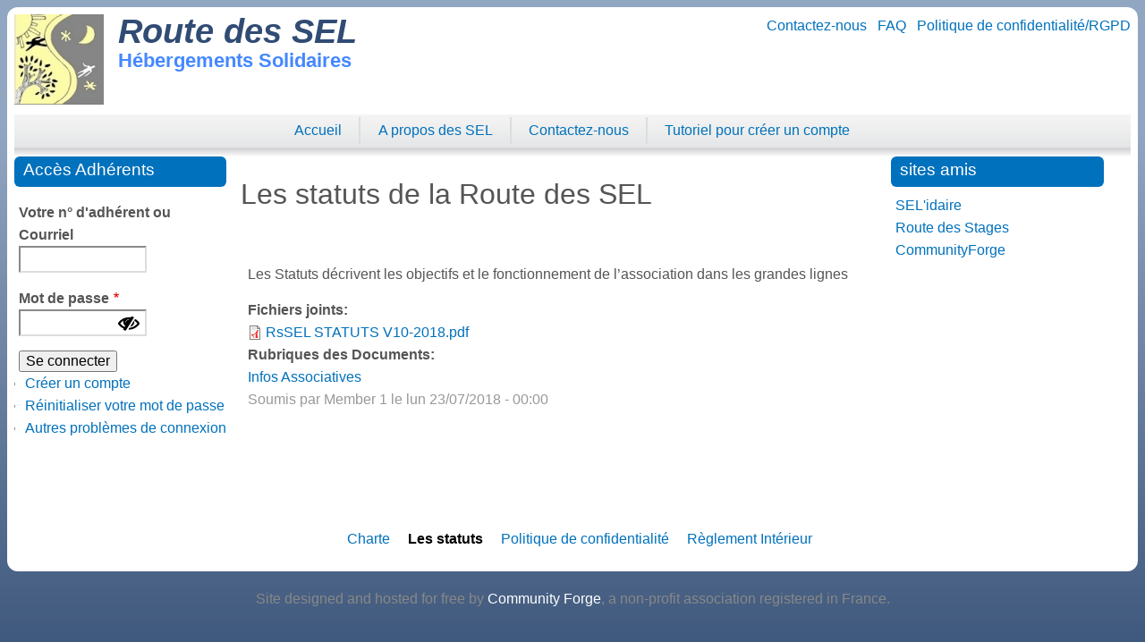

--- FILE ---
content_type: text/html; charset=UTF-8
request_url: https://route-des-sel.org/statuts
body_size: 5273
content:
<!DOCTYPE html>
<html lang="fr" dir="ltr">
  <head>
    <meta charset="utf-8" />
<meta name="Generator" content="Drupal 10 (https://www.drupal.org)" />
<meta name="MobileOptimized" content="width" />
<meta name="HandheldFriendly" content="true" />
<meta name="viewport" content="width=device-width, initial-scale=1.0" />
<style>div#sliding-popup, div#sliding-popup .eu-cookie-withdraw-banner, .eu-cookie-withdraw-tab {background: #0779bf} div#sliding-popup.eu-cookie-withdraw-wrapper { background: transparent; } #sliding-popup h1, #sliding-popup h2, #sliding-popup h3, #sliding-popup p, #sliding-popup label, #sliding-popup div, .eu-cookie-compliance-more-button, .eu-cookie-compliance-secondary-button, .eu-cookie-withdraw-tab { color: #ffffff;} .eu-cookie-withdraw-tab { border-color: #ffffff;}</style>
<link rel="icon" href="/core/misc/favicon.ico" type="image/vnd.microsoft.icon" />
<link rel="canonical" href="https://route-des-sel.org/statuts" />
<link rel="shortlink" href="https://route-des-sel.org/node/4245" />

    <title>Les statuts de la Route des SEL | Route des SEL</title>
    <link rel="stylesheet" media="all" href="/themes/stable/css/system/components/align.module.css?t97cl6" />
<link rel="stylesheet" media="all" href="/themes/stable/css/system/components/fieldgroup.module.css?t97cl6" />
<link rel="stylesheet" media="all" href="/themes/stable/css/system/components/container-inline.module.css?t97cl6" />
<link rel="stylesheet" media="all" href="/themes/stable/css/system/components/clearfix.module.css?t97cl6" />
<link rel="stylesheet" media="all" href="/themes/stable/css/system/components/details.module.css?t97cl6" />
<link rel="stylesheet" media="all" href="/themes/stable/css/system/components/hidden.module.css?t97cl6" />
<link rel="stylesheet" media="all" href="/themes/stable/css/system/components/item-list.module.css?t97cl6" />
<link rel="stylesheet" media="all" href="/themes/stable/css/system/components/js.module.css?t97cl6" />
<link rel="stylesheet" media="all" href="/themes/stable/css/system/components/nowrap.module.css?t97cl6" />
<link rel="stylesheet" media="all" href="/themes/stable/css/system/components/position-container.module.css?t97cl6" />
<link rel="stylesheet" media="all" href="/themes/stable/css/system/components/reset-appearance.module.css?t97cl6" />
<link rel="stylesheet" media="all" href="/themes/stable/css/system/components/resize.module.css?t97cl6" />
<link rel="stylesheet" media="all" href="/themes/stable/css/system/components/system-status-counter.css?t97cl6" />
<link rel="stylesheet" media="all" href="/themes/stable/css/system/components/system-status-report-counters.css?t97cl6" />
<link rel="stylesheet" media="all" href="/themes/stable/css/system/components/system-status-report-general-info.css?t97cl6" />
<link rel="stylesheet" media="all" href="/themes/stable/css/system/components/tablesort.module.css?t97cl6" />
<link rel="stylesheet" media="all" href="/modules/poll/css/poll.base.css?t97cl6" />
<link rel="stylesheet" media="all" href="/modules/poll/css/poll.theme.css?t97cl6" />
<link rel="stylesheet" media="all" href="/modules/eu_cookie_compliance/css/eu_cookie_compliance.css?t97cl6" />
<link rel="stylesheet" media="all" href="/profiles/routedessel/routedessel.css?t97cl6" />
<link rel="stylesheet" media="all" href="/modules/view_password/css/password.css?t97cl6" />
<link rel="stylesheet" media="all" href="/themes/stable/css/core/assets/vendor/normalize-css/normalize.css?t97cl6" />
<link rel="stylesheet" media="all" href="/themes/stable/css/core/normalize-fixes.css?t97cl6" />
<link rel="stylesheet" media="all" href="/themes/classy/css/components/action-links.css?t97cl6" />
<link rel="stylesheet" media="all" href="/themes/classy/css/components/breadcrumb.css?t97cl6" />
<link rel="stylesheet" media="all" href="/themes/classy/css/components/button.css?t97cl6" />
<link rel="stylesheet" media="all" href="/themes/classy/css/components/collapse-processed.css?t97cl6" />
<link rel="stylesheet" media="all" href="/themes/classy/css/components/container-inline.css?t97cl6" />
<link rel="stylesheet" media="all" href="/themes/classy/css/components/details.css?t97cl6" />
<link rel="stylesheet" media="all" href="/themes/classy/css/components/exposed-filters.css?t97cl6" />
<link rel="stylesheet" media="all" href="/themes/classy/css/components/field.css?t97cl6" />
<link rel="stylesheet" media="all" href="/themes/classy/css/components/form.css?t97cl6" />
<link rel="stylesheet" media="all" href="/themes/classy/css/components/icons.css?t97cl6" />
<link rel="stylesheet" media="all" href="/themes/classy/css/components/inline-form.css?t97cl6" />
<link rel="stylesheet" media="all" href="/themes/classy/css/components/item-list.css?t97cl6" />
<link rel="stylesheet" media="all" href="/themes/classy/css/components/link.css?t97cl6" />
<link rel="stylesheet" media="all" href="/themes/classy/css/components/links.css?t97cl6" />
<link rel="stylesheet" media="all" href="/themes/classy/css/components/menu.css?t97cl6" />
<link rel="stylesheet" media="all" href="/themes/classy/css/components/more-link.css?t97cl6" />
<link rel="stylesheet" media="all" href="/themes/classy/css/components/pager.css?t97cl6" />
<link rel="stylesheet" media="all" href="/themes/classy/css/components/tabledrag.css?t97cl6" />
<link rel="stylesheet" media="all" href="/themes/classy/css/components/tableselect.css?t97cl6" />
<link rel="stylesheet" media="all" href="/themes/classy/css/components/tablesort.css?t97cl6" />
<link rel="stylesheet" media="all" href="/themes/classy/css/components/tabs.css?t97cl6" />
<link rel="stylesheet" media="all" href="/themes/classy/css/components/textarea.css?t97cl6" />
<link rel="stylesheet" media="all" href="/themes/classy/css/components/ui-dialog.css?t97cl6" />
<link rel="stylesheet" media="all" href="/themes/classy/css/components/file.css?t97cl6" />
<link rel="stylesheet" media="all" href="/themes/classy/css/components/messages.css?t97cl6" />
<link rel="stylesheet" media="all" href="/profiles/routedessel/themes/rds_classic/rds_classic.css?t97cl6" />

    
  </head>
  <body class="path-node page-node-type-document">
        <a href="#main-content" class="visually-hidden focusable skip-link">
      Aller au contenu principal
    </a>
    
      <div class="dialog-off-canvas-main-canvas" data-off-canvas-main-canvas>
    <div id="wrapper">
  <header role="banner">
    
              <ul class="menu">
                    <li class="menu-item">
        <a href="/contact" data-drupal-link-system-path="contact">Contactez-nous</a>
              </li>
                <li class="menu-item">
        <a href="/node/28309" data-drupal-link-system-path="node/28309">FAQ</a>
              </li>
                <li class="menu-item">
        <a href="/politique-confidentialit%C3%A9" data-drupal-link-system-path="node/25617">Politique de confidentialité/RGPD</a>
              </li>
        </ul>
  


    <div id="branding">
      <a href="/"><img src="/profiles/routedessel/themes/logo.png" alt="Home" /></a>
      <h1><a href="/">Route des SEL</a></h1>
      <div class="slogan">Hébergements Solidaires</div>
    </div>
  </header>

  <nav id = "nav-main">
    
    
              <ul class="menu">
                    <li class="menu-item">
        <a href="/accueil" data-drupal-link-system-path="node/28534">Accueil</a>
              </li>
                <li class="menu-item">
        <a href="/SELinfo" data-drupal-link-system-path="node/5">A propos des SEL</a>
              </li>
                <li class="menu-item">
        <a href="/contact" data-drupal-link-system-path="contact">Contactez-nous</a>
              </li>
                <li class="menu-item">
        <a href="/system/files?file=RdSEL%20-%20TUTORIEL%20NOUVELLE%20ADHESION%20-%20octobre%202024_0.pdf" title="RdSEL - TUTORIEL NOUVELLE ADHESION - octobre 2024_0.pdf" data-drupal-link-query="{&quot;file&quot;:&quot;RdSEL - TUTORIEL NOUVELLE ADHESION - octobre 2024_0.pdf&quot;}" data-drupal-link-system-path="system/files">Tutoriel pour créer un compte </a>
              </li>
        </ul>
  


  </nav>

  <aside id="sidebar-left" role="complementary">
      <div id="block-classy-user-login" role="form" class="block block-user block-user-login-block">
  
      <h2>Accès Adhérents</h2>
    
      <form class="user-login-form pwd-see" data-drupal-selector="user-login-form" action="/statuts?destination=/statuts" method="post" id="user-login-form" accept-charset="UTF-8">
  <div class="js-form-item form-item js-form-type-textfield form-type-textfield js-form-item-name form-item-name">
      <label for="edit-name">Votre n° d'adhérent ou Courriel</label>
        <input autocorrect="none" autocapitalize="none" spellcheck="false" autocomplete="username" data-drupal-selector="edit-name" type="text" id="edit-name" name="name" value="" size="15" maxlength="60" class="form-text" />

        </div>
<div class="js-form-item form-item js-form-type-password form-type-password js-form-item-pass form-item-pass">
      <label for="edit-pass" class="js-form-required form-required">Mot de passe</label>
        <input autocomplete="current-password" data-drupal-selector="edit-pass" type="password" id="edit-pass" name="pass" size="15" maxlength="128" class="form-text required" required="required" aria-required="true" />

        </div>
<input autocomplete="off" data-drupal-selector="form-luaub-m5tk1ksf544nbziho20r9r1ogg-xyck-yvvzm" type="hidden" name="form_build_id" value="form-luAub_M5tK1ksF544NBzIHO20R9R1ogg-XYck-yvVZM" />
<input data-drupal-selector="edit-user-login-form" type="hidden" name="form_id" value="user_login_form" />
<div data-drupal-selector="edit-actions" class="form-actions js-form-wrapper form-wrapper" id="edit-actions"><input data-drupal-selector="edit-submit" type="submit" id="edit-submit" name="op" value="Se connecter" class="button js-form-submit form-submit" />
</div>

</form>
<div class="item-list"><ul><li><a href="/user/register" title="Créer un compte utilisateur." class="create-account-link">Créer un  compte</a></li><li><a href="/user/password" title="Envoyer les instructions de réinitialisation par courriel." class="request-password-link">Réinitialiser votre mot de passe</a></li><li><a href="/contact/forgot" title="Demandez à notre équipe de récupérer vos données de connexion">Autres problèmes de connexion</a></li></ul></div>
  </div>

  </aside>

  <main role="main" id = "main">
      <div data-drupal-messages-fallback class="hidden"></div>
<div id="block-rds-classic-page-title" class="block block-core block-page-title-block">
  
    
      
  <h1><span id="title" class="field field--name-title field--type-string field--label-hidden">Les statuts de la Route des SEL</span>

    </h1>


  </div>

    <div id = "main-inner">
        <article data-history-node-id="4245" class="document full">

  
    

  <div>
    
          <div id="body" class="field clearfix text-formatted"><p>Les Statuts décrivent les objectifs et le fonctionnement de l’association dans les grandes lignes</p>
</div>
    
  <div  id="upload_private" class="field">
    <div class="label">Fichiers joints</div>
          <div>
<span class="file file--mime-application-pdf file--application-pdf"> <a href="/system/files/RsSEL%20STATUTS%20V10-2018.pdf" type="application/pdf">RsSEL STATUTS V10-2018.pdf</a></span>
</div>
      </div>

  <div  id="doc_categories" class="field">
    <div class="label">Rubriques des Documents</div>
          <div><a href="/taxonomy/term/269" hreflang="fr">Infos Associatives</a></div>
      </div>

  </div>
      <footer>
      <div>
        Soumis par <span id="uid" class="field field--name-uid field--type-entity-reference field--label-hidden"><span>Member 1</span></span>
 le <span id="created" class="field field--name-created field--type-created field--label-hidden"><time datetime="2018-07-23T00:00:00+02:00" title="Lundi 23 juillet 2018 - 00:00" class="datetime">lun 23/07/2018 - 00:00</time>
</span>
        
      </div>
    </footer>
  
</article>

    </div>
    
      </main>

  <aside id="sidebar-right" role="complementary">
            <div id="block-sitesamis" class="block block-block-content block-block-contenta5d86689-7116-44e7-9b19-152406933880">
  
      <h2>sites amis</h2>
    
      
          <div id="body" class="field clearfix text-formatted"><p><a href="https://selidaire.org" target="_blank">SEL'idaire</a><br>
<a href="https://www.route-des-stages.org" target="_blank">Route des Stages</a><br>
<a href="https://communityforge.net" target="_blank">CommunityForge</a></p>
</div>
    
  </div>

      </aside>

  <footer id = 'page-footer'>
        <nav role="navigation" aria-labelledby="block-footermenu-menu" id="block-footermenu" class="block block-menu navigation menu--footer">
            
  <h2 class="visually-hidden" id="block-footermenu-menu">Footer menu</h2>
  

        
              <ul class="menu">
                    <li class="menu-item">
        <a href="/CharteRdSEL" data-drupal-link-system-path="node/4253">Charte</a>
              </li>
                <li class="menu-item menu-item--active-trail">
        <a href="/statuts" data-drupal-link-system-path="node/4245" class="is-active" aria-current="page">Les statuts</a>
              </li>
                <li class="menu-item">
        <a href="/politique-confidentialit%C3%A9" data-drupal-link-system-path="node/25617">Politique de confidentialité</a>
              </li>
                <li class="menu-item">
        <a href="/Reglement_Int%C3%A9rieur" data-drupal-link-system-path="node/4170">Règlement Intérieur</a>
              </li>
        </ul>
  


  </nav>

  </footer>
</div>
<div id="credit">
  Site designed and hosted for free by <a href="http://communityforge.net">Community Forge</a>, a non-profit association registered in France.</div>

  </div>

    
    <script type="application/json" data-drupal-selector="drupal-settings-json">{"path":{"baseUrl":"\/","pathPrefix":"","currentPath":"node\/4245","currentPathIsAdmin":false,"isFront":false,"currentLanguage":"fr"},"pluralDelimiter":"\u0003","suppressDeprecationErrors":true,"eu_cookie_compliance":{"cookie_policy_version":"1.0.0","popup_enabled":true,"popup_agreed_enabled":false,"popup_hide_agreed":false,"popup_clicking_confirmation":false,"popup_scrolling_confirmation":false,"popup_html_info":"\u003Cdiv aria-labelledby=\u0022popup-text\u0022  class=\u0022eu-cookie-compliance-banner eu-cookie-compliance-banner-info eu-cookie-compliance-banner--opt-in\u0022\u003E\n  \u003Cdiv class=\u0022popup-content info eu-cookie-compliance-content\u0022\u003E\n        \u003Cdiv id=\u0022popup-text\u0022 class=\u0022eu-cookie-compliance-message\u0022 role=\u0022document\u0022\u003E\n      \u003Cp\u003ENous utilisons des cookies sur ce site pour am\u00e9liorer votre exp\u00e9rience utilisateur. En cliquant sur le bouton \u0022Accepter\u0022, vous nous autorisez \u00e0 le faire.\u003C\/p\u003E\n\n              \u003Cbutton type=\u0022button\u0022 class=\u0022find-more-button eu-cookie-compliance-more-button\u0022\u003EPlus d\u0026#039;informations\u003C\/button\u003E\n          \u003C\/div\u003E\n\n    \n    \u003Cdiv id=\u0022popup-buttons\u0022 class=\u0022eu-cookie-compliance-buttons\u0022\u003E\n            \u003Cbutton type=\u0022button\u0022 class=\u0022agree-button eu-cookie-compliance-secondary-button\u0022\u003EAccepter\u003C\/button\u003E\n              \u003Cbutton type=\u0022button\u0022 class=\u0022decline-button eu-cookie-compliance-default-button\u0022\u003ENon, merci.\u003C\/button\u003E\n          \u003C\/div\u003E\n  \u003C\/div\u003E\n\u003C\/div\u003E","use_mobile_message":false,"mobile_popup_html_info":"\u003Cdiv aria-labelledby=\u0022popup-text\u0022  class=\u0022eu-cookie-compliance-banner eu-cookie-compliance-banner-info eu-cookie-compliance-banner--opt-in\u0022\u003E\n  \u003Cdiv class=\u0022popup-content info eu-cookie-compliance-content\u0022\u003E\n        \u003Cdiv id=\u0022popup-text\u0022 class=\u0022eu-cookie-compliance-message\u0022 role=\u0022document\u0022\u003E\n      \n              \u003Cbutton type=\u0022button\u0022 class=\u0022find-more-button eu-cookie-compliance-more-button\u0022\u003EPlus d\u0026#039;informations\u003C\/button\u003E\n          \u003C\/div\u003E\n\n    \n    \u003Cdiv id=\u0022popup-buttons\u0022 class=\u0022eu-cookie-compliance-buttons\u0022\u003E\n            \u003Cbutton type=\u0022button\u0022 class=\u0022agree-button eu-cookie-compliance-secondary-button\u0022\u003EAccepter\u003C\/button\u003E\n              \u003Cbutton type=\u0022button\u0022 class=\u0022decline-button eu-cookie-compliance-default-button\u0022\u003ENon, merci.\u003C\/button\u003E\n          \u003C\/div\u003E\n  \u003C\/div\u003E\n\u003C\/div\u003E","mobile_breakpoint":768,"popup_html_agreed":false,"popup_use_bare_css":false,"popup_height":"auto","popup_width":"100%","popup_delay":1000,"popup_link":"\/privacy-policy","popup_link_new_window":false,"popup_position":false,"fixed_top_position":true,"popup_language":"fr","store_consent":false,"better_support_for_screen_readers":false,"cookie_name":"","reload_page":false,"domain":"","domain_all_sites":false,"popup_eu_only":false,"popup_eu_only_js":false,"cookie_lifetime":100,"cookie_session":0,"set_cookie_session_zero_on_disagree":0,"disagree_do_not_show_popup":false,"method":"opt_in","automatic_cookies_removal":true,"allowed_cookies":"","withdraw_markup":"\u003Cbutton type=\u0022button\u0022 class=\u0022eu-cookie-withdraw-tab\u0022\u003EParam\u00e8tres de confidentialit\u00e9\u003C\/button\u003E\n\u003Cdiv aria-labelledby=\u0022popup-text\u0022 class=\u0022eu-cookie-withdraw-banner\u0022\u003E\n  \u003Cdiv class=\u0022popup-content info eu-cookie-compliance-content\u0022\u003E\n    \u003Cdiv id=\u0022popup-text\u0022 class=\u0022eu-cookie-compliance-message\u0022 role=\u0022document\u0022\u003E\n      \u003Cp\u003ENous utilisons des cookies sur ce site pour am\u00e9liorer votre exp\u00e9rience utilisateur. Vous avez donn\u00e9 votre consentement pour que nous puissions d\u00e9finir des cookies.\u003C\/p\u003E\n\n    \u003C\/div\u003E\n    \u003Cdiv id=\u0022popup-buttons\u0022 class=\u0022eu-cookie-compliance-buttons\u0022\u003E\n      \u003Cbutton type=\u0022button\u0022 class=\u0022eu-cookie-withdraw-button \u0022\u003ERetrait du consentement\u003C\/button\u003E\n    \u003C\/div\u003E\n  \u003C\/div\u003E\n\u003C\/div\u003E","withdraw_enabled":false,"reload_options":0,"reload_routes_list":"","withdraw_button_on_info_popup":false,"cookie_categories":[],"cookie_categories_details":[],"enable_save_preferences_button":true,"cookie_value_disagreed":"0","cookie_value_agreed_show_thank_you":"1","cookie_value_agreed":"2","containing_element":"body","settings_tab_enabled":false,"olivero_primary_button_classes":"","olivero_secondary_button_classes":"","close_button_action":"close_banner","open_by_default":false,"modules_allow_popup":true,"hide_the_banner":false,"geoip_match":true,"unverified_scripts":["\/"]},"view_password":{"span_classes":"","showPasswordLabel":"Montrer le mot de passe","hidePasswordLabel":"Hide password","icon_exposed":"","icon_hidden":""},"ajaxTrustedUrl":{"form_action_p_pvdeGsVG5zNF_XLGPTvYSKCf43t8qZYSwcfZl2uzM":true},"user":{"uid":0,"permissionsHash":"99048fb8b0dbfe943244a143fc7ced4859fcf43c68ee0265422aa5357d743e9f"}}</script>
<script src="/core/assets/vendor/jquery/jquery.min.js?v=3.7.1"></script>
<script src="/core/assets/vendor/once/once.min.js?v=1.0.1"></script>
<script src="/sites/route-des-sel.org/files/languages/fr_saKdDK7ITR1MC8bdm03xy4tRtKj7kkTz7xtxO72onsQ.js?t97cl6"></script>
<script src="/core/misc/drupalSettingsLoader.js?v=10.5.1"></script>
<script src="/core/misc/drupal.js?v=10.5.1"></script>
<script src="/core/misc/drupal.init.js?v=10.5.1"></script>
<script src="/modules/eu_cookie_compliance/js/eu_cookie_compliance.min.js?t97cl6"></script>
<script src="/modules/view_password/js/password.js?t97cl6"></script>

  <script defer src="https://static.cloudflareinsights.com/beacon.min.js/vcd15cbe7772f49c399c6a5babf22c1241717689176015" integrity="sha512-ZpsOmlRQV6y907TI0dKBHq9Md29nnaEIPlkf84rnaERnq6zvWvPUqr2ft8M1aS28oN72PdrCzSjY4U6VaAw1EQ==" data-cf-beacon='{"version":"2024.11.0","token":"d9a529752b524efd8223e0ef833773eb","r":1,"server_timing":{"name":{"cfCacheStatus":true,"cfEdge":true,"cfExtPri":true,"cfL4":true,"cfOrigin":true,"cfSpeedBrain":true},"location_startswith":null}}' crossorigin="anonymous"></script>
</body>
</html>


--- FILE ---
content_type: text/css
request_url: https://route-des-sel.org/profiles/routedessel/routedessel.css?t97cl6
body_size: 889
content:

span.fichepractique {
  background-image: url('../info.png');
  height: 32px;
  width: 32px;
  background-size: cover;
  display: inline-block;
}

form#node-lodging-edit-form details#edit-geolocation-0-leaflet-settings{
  display:none;
}

/* Can't get rid of this popup on the location map widget any other way.*/
div#edit-geocoordinates-wrapper div.leaflet-tooltip-pane {
  display: none;
}


/*div.block-facets {
  width: 200px;
  display: inline-block;
  vertical-align: top;
}
div.block-facets h3 {
  font-size: 1.3em;
}*/

div.email-icon {
  width:32px;
  height:32px;
  background-image: url('../email.png');
}
div.link-icon {
  width:32px;
  height:32px;
  background-image: url('../external_link.png');
}

div.field.field--name-coordinates{
  width: 33%;
  float:right;
}

#views-exposed-form-mcapi-exchange-transactions-admin input,
#views-exposed-form-mcapi-transactions-admin input{
  width: 20em;
}


/* User Profile */
/*
article.profile div.field--name-notes{
  float: left;
  width: 100%;
  clear: both;
  margin: 5px 0px 10px 0px;
  border-bottom: 1px solid #ccc;
}
article.full.profile div#user_picture{
  float:right;
}
table.profile-balances{
  width:inherit;
}

*/

#user-login-form label {
  display:block;
}

div.view-documents table {
  margin-bottom: 2rem;
  width: 100%;
}
div.view-documents table td{
  padding: 5px;
}

/*crédit bas de page CForge*/
#credit {
  font-size: 16px;
  padding-top: 10px;
  text-align: center;
  color:#888;
}
div#credit a{
  text-align: center;
  color:#fff;
}

/* Members gallery uses the compact user view but must render each the same size */
div.view-members div.views-row{
  border: thin solid grey;
  margin-bottom: 1em;
  margin-right: 1em;
  height: 14em;
  overflow: hidden;
  width: 13em;
  float: left;
  background-color: #fff;
  box-shadow: 4px 4px 3px #cccccc;
}
article.compact.profile div.spoken{
  text-overflow: ellipsis;
  overflow: hidden;
  white-space: nowrap;
}
article.compact.profile div#member-of-sels{
  display: inline;
}

--- FILE ---
content_type: text/css
request_url: https://route-des-sel.org/modules/view_password/css/password.css?t97cl6
body_size: 250
content:
.eye-open {
  background: url("images/eye-open.svg") no-repeat;
  display: block;
  height: 16px;
  width: 24px;
  margin-top: 2px;
  background-size: contain;
}

.eye-close {
  background: url("images/eye-close.svg") no-repeat;
  display: block;
  height: 16px;
  width: 24px;
  margin-top: 2px;
  background-size: contain;
}

button.shwpd {
  border: none;
  display: inline-block;
  margin-left: -2em;
  background-position: center;
  vertical-align: middle;
  margin-top: 0;
  cursor: pointer;
}

#edit-pass {
  display: inline-block;
}


--- FILE ---
content_type: text/css
request_url: https://route-des-sel.org/profiles/routedessel/themes/rds_classic/rds_classic.css?t97cl6
body_size: 5332
content:
div#branding {
  float: inherit;
}
div#branding h1 {
  font-size: 2.4em;
}
div#branding img {
  float:left;
  margin-right: 1em;
  width: 100px;
}
header div#branding div.slogan {
  font-size: 1.4em;
  font-weight: bold;
  color: #48f;
}
div#block-rds-seldulac-page-title h1 {
  margin-bottom: 0.1em;
}
form div.form-wrapper,
div#edit-account div.form-item-mail,
div#edit-account div.form-item-name,
div#edit-account div.fieldgroup,
div#edit-account div.form-item-mail,
div#edit-account div.form-item-mail{
  margin-top:1em;
}
div.form-item {
  margin-bottom: 0em;
}
div.form-type-checkbox{
  display: block;
}

/* From CSS Injector */
/* Couleur du lien baniere */
div#header {
  background: linear-gradient(to right, #FFFFFF 0%,#9C9485 100%);
}

#header h1 a {color: #0000FF; /*Blue-header*/}
#header h1 a:hover {color :#00BFFF; /*DeepSkyBLue*/ }
#header .slogan {color: #00008B ; /*DarkBlue*/}
.sidebar .title {background-color: #9C9485; /*Grey couleurs des block*/}

/*  Secondary menu  */
#block-menu-secondary-menu ul.menu a {
  color: white ; /* #000000 */
  font-size: 1.1em;
}
#block-menu-secondary-menu ul.menu a:hover {
  color :#000000;
  font-style : italic;
}
#block-menu-secondary-menu ul.menu a:focus{
  color :#000000;
  font-style : bold;
}


span.locality {
  text-transform: uppercase;
}

table caption{
  text-align:left;
}

div.view-header a{
 font-weight: 800;
}

div, span, applet, object, iframe, h2, h3, h4, h5, h6, p, blockquote, pre, a, abbr, acronym, address, big, cite, code, del, dfn, em, font, img, ins, kbd, q, s, samp, small, strike, strong, sub, sup, tt, var, b, u, i, center, dl, dt, dd, ol, ul, li, fieldset, form, label, legend, table, caption, tbody, tfoot, thead, tr, th, td, html, body {
  margin: 0;
  padding: 0;
  border: 0;
  outline: 0;
  vertical-align: baseline;
  background: transparent;
}
html{
  font-size: 100%;
}
body {
  font-family: 'Lucida Grande', "Lucida Sans Unicode", Verdana, Helvetica, Arial, sans-serif;
  color: #555;
  background: #314C74 url('images/bg-body.png') repeat-x left top;
  overflow-x: auto;
  line-height: 1.6em;
  text-align: left;
  font-size: 1rem;
}

#wrapper{
  height: auto !important;
  margin: 0.5em;
  padding: 0.5em;
  background-color: #fff;
  -webkit-border-radius: 12px;
  -moz-border-radius: 12px;
  border-radius: 12px;
}
footer {
   clear: both;
}
footer nav {
  clear: both;
  height: auto;
  padding: 3em 0 1em;
}
footer#page-footer ul.menu {
  text-align: center;
}
footer#page-footer ul.menu li {
  display: inline-block;
  margin: 0 0.5em;
}


/* Rounded corners in footer todo */
.bottom {
  height: 16px;
  clear: both;
}

/* ---------
 * Header
 * --------- */
div#wrapper>header {
  height: 7em; /* this works with the logo height excluding padding*/
}
div#wrapper>header h1{
  display: inline-block;
  font-weight: bold;
  font-style: italic;
  margin: 0;
  padding: 0;
  clear:none;
  /*max-width: 80%;*/
}

div#wrapper > header #logo {
  display: inline-block;
  float: left;
  /*max-width: 40%; this didn't work well when the title and slogan were hidden'*/
}

main {
  float: left;
  width: 57%;
  padding: 0 1em;
}
div#main-inner {
  padding: 1em 0;
}

/* ---------
 * Sidebar
 * --------- */
aside {
  overflow: hidden;
  background-color: #fff;
  width: 19%;
  float: left;
  margin: 0;
  padding-bottom: 1em;
}


aside h2 {
  text-align: left;
  font-size: 1.2em;
  background-color: rgb(0, 113, 188);
  color: #fff;
  -webkit-border-radius: 6px;
  -moz-border-radius: 6px;
  border-radius: 6px;
  padding-left:10px;
  margin-bottom: 0.4em;
}
aside .block{
  margin-bottom: 2em;
}

aside ul li a.is-active {
  background: #fff url('images/bg-shade-dark.png') repeat-x bottom left;
  color: #fff;
}
aside div.block ul{
  margin-left: 7px;
  list-style-position: outside;
}

aside#sidebar-right>div>div{
  margin-right: 0.5em;
}
aside#sidebar-right div.region>div,
aside#sidebar-left div.region>div,
aside#sidebar-right div.region>nav,
aside#sidebar-left div.region>nav {
  background-image: url('images/blockbg.jpg');
  background-size: 100% 100%;
}


@media screen and (min-width: 1001px) and (max-width: 1660px), screen and (min-device-width: 1001px) and (max-device-width: 1660px) {
  /* the next two entries change header and subtitle size */
  div#wrapper>header>h1 {
    /* overflow: hidden; do not use*/
    font-size: 40px !important;
    margin-top: 0.4em;
  }
  div#wrapper>header .slogan {
    /* font-size: 14px !important; much too small */
  }
}

@media screen and (min-width: 601px) and (max-width: 1000px), screen and (min-device-width: 601px) and (max-device-width: 1000px) {
  aside {
    width: 100%;
  }
  aside#sidebar-left div.region .block {
    width: 50%;
    float:left;
  }

  /* hide these blocks to unclutter the screen */
  aside#sidebar-left div.region #block-views-block-sky-seldulac-comment-recent,
  aside#sidebar-left div.region #block-sky-seldulac-masquerade {
    display: none;
  }
  main {
    width: 100%;
  }
  /* the next two entries change header and subtitle size */
  div#wrapper>header>h1 {
    overflow: hidden;
    font-size: 28px !important;
  }
  div#wrapper>header .slogan {
    font-size: 20px !important;
  }
  /* this entry changes header logo size */
  div#wrapper>header #logo {
    max-width: 40%;
  }
  nav#nav-main ul li {
    font-size: 1em;
  }
  .priority-low {
    display: none;
  }
}

@media screen and (min-width: 1px) and (max-width: 600px), screen and (min-device-width: 1px) and (max-device-width: 600px) {
  aside {
    width: 100%;
  }
  aside#sidebar-left {
    float: unset;
  }
  aside#sidebar-left div.region div.block{
    width: 100%;
  }
  /* hide these blocks to unclutter the screen */
  aside #block-views-block-sky-seldulac-comment-recent,
  aside #block-sky-seldulac-masquerade,
  aside #block-sky-seldulac-aggregatorfeed2 {
    display: none;
  }
  main {
    width: 100%;
  }
  /* the next two entries change header and subtitle size */
  div#wrapper>header>h1 {
    overflow: hidden;
    font-size: 24px !important;
    float: left;
  }
  div#wrapper>header .slogan {
    font-size: 16px !important;
    float: left;
    padding-left: 0 !important;
  }
  /* this entry changes header logo size */
  div#wrapper>header #logo {
    max-width: 40%;
  }

  tr {
    border: 1px solid #ccc;
  }

  .priority-medium, .priority-low {
    display: none;
  }

}

aside ul,
aside div.block,
aside div.view-content div{
  margin-left: 0;
}
aside nav.block>ul,
aside div.block>form,
aside div.block>div {
 margin-left: 5px;
}
aside nav {
  margin-bottom: 1em;
}


aside div#menu-account ul li,
aside div#menu-tools ul li,/* menu block doesn't give us much in the way of classes */
aside div.views-row {
  list-style: none;
  list-style-image: none;
  margin: 0;
  padding: 0;
  border-bottom: thin solid #ddd;
  display: block;
}

aside ul li:last-child a,
aside div.view-content div:last-child {
  border-bottom: 0;
}

aside ul li li a {
  text-indent: 18px;
}

aside ul ul {
  background: none;
  padding-top: 0;
}

aside ul {
  margin: 0 0 0 7px;
}

aside .item-list ul li {
  list-style-type: disc;
  margin: 0;
}

aside .content, aside .content-menu {
  padding: 10px;
}

/* Level 1 */
aside ul li a{
  text-indent: 5px !important;
}
/* Level 2 */
aside ul li ul {
  padding-left:10px;
}
aside ul li ul li.menu-item{
  border-bottom:none;
  padding-top: 0; /* overrides menu.css */
}


aside ul li li:last-child a {
  border-color: #ddd;
}

aside .item-list ul li {
  color: #888;
}

/* Hover/Active */
aside ul li.expanded a:hover,
aside ul li.collapsed a:hover,
aside ul li.leaf a:hover,
aside ul a:hover,
aside ul a.is-active {
  color: #fff!important;
  border-color: #ddd;
  background: #fff url('images/bg-shade-medium.png') repeat-x bottom left !important;
}

aside ul li li:last-child a {
  border-color: #ddd;
}

/* -----------
 * Navigation
 * -----------
 */
nav#nav-main {
  clear: both;
  padding-bottom: 17px;
  border-bottom: none;
  background-image: url('images/primary-links.jpg');
  background-size: 100% 100%;
}

nav#nav-main ul {
  line-height: 3em;
  display:table;
  margin:0pt auto;
  top: 3px;
  position: relative;
}
nav#nav-main ul li {
  float: left;
  line-height: 30px;
  margin: 0 !important;
  padding: 0;
  list-style-image: none;
  list-style-type: none;
  border-left: 2px solid #ddd;
}
nav#nav-main ul li:first-child {
  border-left: none;
}
nav#nav-main ul li.leaf a:hover {
  background: #B3B3B3 url('images/bg-shade-medium.png') repeat-x bottom left!important;
}
nav#nav-main ul li a,
nav#nav-main ul li a:visited{
  display: block;
  margin: 0;
  padding: 0 1.20em;
  color:#0071bc;
}
nav#nav-main ul li a:hover,
nav#nav-main ul li:hover a:hover{
  border-color: #ddd;
  background: #B3B3B3 url('images/bg-shade-medium.png') repeat-x bottom left;
  color: #fff;
}


/* --------
 * Headings
 * --------
 */

h1, h2, h3, h4, h5, h6,  main h1.title {
  font-family: 'Lucida Grande', Verdana, Arial, sans-serif;
}
/* linked heading color */
h1 a, h2 a, h3 a, h4 a, h5 a, .node .title a {
  color: #314C74;
}
h1, h2, h3, h4, h5, h6,
div.view-id-user_directory div.view-header {
  clear: both;
  display: block;
  font-style: normal;
  font-variant: normal;
  font-weight: 400;
  line-height: 1.4em;
  padding-bottom: 10px;
  padding-top: 5px;
  line-height: 1em;
}
h1.page-title {
  margin: 0;
}
h2 {
  font-size: 1.8em;
}
h4 {
  font-size: 1.4em;
}
h5 {
  font-size: 1.2em;
}

th, thead th {
  background: #fff url('images/bg-shade-light.png') repeat-x bottom left;
  color: #777;
}
tr:nth-child(even) {
  background: rgba(255, 255, 255, 0.2);
}
tr:nth-child(odd) {
  background: rgba(255, 255, 255, 0.55)
}


/* ---------
 * Forms
 * ---------
 */

.form-radio, .form-checkbox, .form-file, .form-select, select, .form-text, input, .form-textarea, textarea {
  color: #000;
  font-family: 'Lucida Grande', Verdana, Arial, sans-serif;
}

.form-textarea  {
  background: #fff url('images/bg-shade-white-lrg.png') repeat-x bottom left;
  color: #000;
}

.form-item .description {
  color: #888;
  font-size: .95em;
}

.form-item .error, .marker, .new, .form-required {
  border-color: #C00;
}
/* Form item wrappers */
.form-checkboxes, .form-radios {
  margin: 0;
}

.form-checkboxes .form-item,
.form-radios .form-item {
  margin-top: 0.25em;
  margin-bottom: 0.25em;
}
/* Radio/Checkbox Labels */
.form-item label.option {
  display: inline;
  font-weight: normal;
  text-transform: none;
  padding: 0;
  margin: 0;
  clear: left;
}
div.form-item label {
  font-weight: bold;
}
.form-item .error {
  border: 1px solid red;
}
.form-actions {
  margin-top: 0 !important;
  margin-bottom: 0 !important;
}
.form-submit {
  /*float: right;*/
  margin-top: 1em;
}
.form-text {
  display: unset !important;
}

.form-file:focus, .form-text:focus, input:focus, .form-textarea:focus, textarea:focus  {
  background: #e8e8e8;
}

fieldset, .form-text, .form-textarea  {
  border-color: #ddd;
}

a, a:hover{
  text-decoration:none;
}


/* General Tags */
p {
  margin: 5px 0 15px;
}
ul {
  list-style-position: inside;
}

/* ---------
 * Links/General
 * ---------
 */
a{
  color: rgb(0, 113, 188);
}

a:hover, a:hover {
  color: #000;
}

code, pre {
  font-family: 'Monaco', 'Consolas', 'Deja Vu Sans Mono', 'Courier New', courier, monospace;
  color: #888;
}

blockquote, cite {
  background: url('images/bg-cite.png') no-repeat;
  color: #888;
  font-style: italic;
  padding: 10px 0 0 45px;
}


/* ---------
 * Message Box
 * ---------
 */

/*div.messages--notice,*/
div.messages--error,
div.messages--warning,
div.messages--status{
  padding: 15px 60px 15px !important;
  font-size: 15px;
  border: 1px solid;
  margin: 0 0 10px 0;
}
 div.messages--error {
  background: #e8e8e8 url('images/dialog-error.png') no-repeat left top;
}
 div.messages--warning {
  background: #e8e8e8 url('images/dialog-warning.png') no-repeat left top;
}
 /*div.messages--notice, */
 div.messages--status {
  background: #e8e8e8 url('images/dialog-status.png') no-repeat left top;
}


/* ---------
 * Tables
 * ---------
 */
table, th, thead th, td, td.menu-disabled, #blocks td.block {
  border-color: #ddd;
}
th, thead th {
  background: #fff url('images/bg-shade-light.png') repeat-x bottom left;
  color: #777;
  text-align: center;
}
td.menu-disabled, tr.even td {
  background: #e8e8e8;
}

table {
  border-collapse: collapse;
  border-spacing: 0;
  margin: 10px 0;
}

table caption {
  font-size: 1.2em;
  line-height: 1.6em;
}

th {
  border: none;
  padding: 4px 2px;
  font-size:1.2em;
}

td {
  padding: 2px;
  vertical-align: middle;
  border: thin solid #ddd;
}


/* height must match .push margin top vertical total   */
#page-title {
  display: block;
  padding-right: 16px;
  line-height: 2em;
}

div#block-rds-seldulac-page-title,
div#block-rds-seldulac-tabs,
div.messages {
  margin-left: 15px;
  margin-right: 15px;
}

aside>div, aside>nav{
  background-color:white;
}

main .block .title {
  font-size: 1.6em;
}

/*-----------
 * NODES
 *---------*/
.node {
  clear: both;
  display: block;
  margin: 0;
  padding: 10px;
}

.node .content {
  padding: 5px 0 15px;
  clear: both;
}

.node .content ol {
  list-style-type: decimal;
  margin: 0 0 0 35px;
}

.node .content ul {
  list-style-type: disc;
  margin: 0 0 0 35px;
}

.node .content li {
  padding: 2px 0;
}

/* ---------
 * Comments
 * --------- */
.comment  {
  background: #fff url('images/bg-shade-white-lrg.png') repeat-x left bottom;
  border-color: #ddd;
}

.comment .info {
  color: #888;
}

#comments {
  padding: 15px 10px;
}

#comments {
  padding:0!important;
  clear:both;
}

#comments a.is-active {
  font-weight:400;
}

#comments h3{display:inline;}
#comments h3, #comments .content{clear:none;}
#comments .links{clear:right;float:right;}
#comments div.comment{padding:10px 10px 0 10px;}

.comment {
  border: 1px solid;
  clear: both;
  display: block;
  margin: 0 0 15px 0;
}

.comment .title {
  display: block;
  font-size: 1.5em;
  line-height: 2em;
  text-indent: 8px;
}

.comment .title .new {
  padding-left: 4px;
}

.comment .info {
  clear: both;
  display: block;
  font-size: 0.95em;
  padding: 5px 10px;
}

.comment .info .picture {
  display: inline;
  margin: 0 10px;
}

/* see rds_classic_preprocess_field() and field.html.twig */
div.field.inline>div {
  display: inline;
}


div.field div.label,
article div label{
  font-weight: bold;
}
div.field div.label:after,
article div label:after {
  content: ': '
}


/* Feed Icon */
a.feed-icon {
  float: right;
  margin: 1em 1em 0 0;
}

li a.is-active {
  font-weight: 700;
}

/* Errors/Markers */
div.warning, div.error {
  border: 1px solid;
  margin: 0 0 10px 0;
  padding: 45px 10px 10px!important;
}


/* Inputs */
.form-radio,
.form-checkbox,
.form-file,
.form-select, select,
.form-text, input,
.form-textarea, textarea {
  font-size: 1em;
}

.form-radio,
.form-checkbox {
  border: none;
}

.form-select option, select option {
  padding: 1px;
}

.form-text,
.form-textarea, .form-autocomplete  {
  padding: 4px 2px;
}


/* Fieldsets */
fieldset {
  padding: 4px 10px;
  margin: 10px 0;
  border: 1px solid;
}

html.js fieldset.collapsible legend a {
  padding: 0 0 0 24px;
}


html.js fieldset.collapsible .fieldset-wrapper {
  overflow: auto!important;
}





/* ---------
 * Tabs
 * --------- */
/* Primary */

div.tabs-primary ul {
  padding: 0;
  height: 3.2em;
  clear: both;
}

div.tabs-primary li a{
  background: #fff url('images/bg-shade-light.png') repeat-x bottom left;
  color: #777;
}

div.tabs-primary li a:hover,
div.tabs-secondary li a:hover {
  border-color: #B3B3B3;
  background: #B3B3B3 url('images/bg-shade-medium.png') repeat-x bottom left;
  color: #fff;
}

div.tabs-primary li a.is-active,
div.tabs-secondary {
  background: #858585 url('images/bg-shade-dark.png') repeat-x bottom left;
  color: #fff;
}

div.tabs-primary li:first-child a.is-active,
div.tabs-secondary li:first-child a.is-active {
  border-color: #555;
}

div.tabs-primary li, div.tabs-secondary li{
  float: left;
  list-style: outside none none;
}

div.tabs-primary li{
  font-weight: bold;
}

div.tabs-primary li a{
  float: left;
  display: block;
  padding: 0 8px;
  line-height: 3em;
}

div.tabs-secondary li {
  font-size: 0.95em;
}

div.tabs-secondary {
  clear: both;
  float: left;
  width: 100%;
  margin: -3px 0px 1em;
}
div.tabs-secondary ul {
  padding: 0;
  margin: 0;
  clear: left;
}
div.tabs-secondary li a {
  float: left;
  display: block;
  padding: 0px 8px;
  text-decoration: none;
  line-height: 2em;
  white-space: nowrap;
  color: #e8e8e8;
}

div.tabs-secondary li a.is-active {
  color: #fff;
}
.tabs a.is-active{
  background-color: inherit;
}

.view-footer{
  text-align:center;
}
div#branding {
 float: left;
 margin-bottom: 10px;
}

header ul.menu {
  float:right;
  text-align:right;
}

span.views-field-title,
div.views-field-value,
div.views-field-name,
header ul.menu li {
  display:inline;
  padding: 0.2em 0pt 0pt 6pt;
}

.action-links li, li.action-links {
  display:inline;
  border: medium solid rgb(0, 113, 188);;
  -webkit-border-radius: 18px;
  border-radius: 18px;
  padding: 0.3em;
  background-color: #e8e8e8;
}

a.advanced-help-link{margin-right:3px;}
div.choices div.title{color:inherit !important;}

div.news div.field--name-image {
  float:right;
  margin: 0 0 1em 1em;
}

section.comment-wrapper article.profile {
  float:left;
  margin: 0 1em 1em 0;
}
section.comment-wrapper h4 {
  clear:none;
}

/**
 * Pager
 * Borrowed from Bartik
 */

/* Using .pager selector on the first one to override .region-content ul. */
.pager .pager__items {
  padding: 0;
  font-family: "Helvetica Neue", Helvetica, Arial, sans-serif;
  clear: both;
  text-align: center;
}
.pager__item {
  font-size: 0.929em;
  padding: 10px 15px;
  display: inline;
}
.pager__item a {
  display: inline-block;
}
.pager__item.is-active a {
  color: #3b3b3b;
  border-bottom: 0;
}
.pager__item--first,
.pager__item--previous {
  padding: 10px 10px 10px 0; /* LTR */
}
.pager__item--ellipsis {
  padding: 10px 0;
}
.pager__item--last,
.pager__item--next {
  padding: 10px 0 10px 10px; /* LTR */
}
details {
  display:block;
  border: 1px solid #ccc;
  margin-top: 1em;
  margin-bottom: 1em;
}
details > .details-wrapper {
  padding: 0.5em 1.5em;
}

.js td .dropbutton-multiple {
  padding-right: 6em;
  margin-right: 0;
}

.js .dropbutton-multiple .dropbutton-widget {
  border: thin solid #ccc;
  background-color: white;
}

article.js-comment{
  background-color: #e8e8e8;
  border-radius: 8px;
  padding: 0.5em;
  margin: 0.5em 0 0.5em 0;
}

article {
  padding:0.5em;
}
article footer {
  color: #999;
}


.views-field .button {
  margin-top: inherit;
}
table.views-table td.is-active {
  background-color: inherit;
}

/* Special formatting for forum tables */
@media screen and (min-width: 1px) and (max-width: 800px), screen and (min-device-width: 1px) and (max-device-width: 800px) {
  div#forum-0 thead {display:none;}
  div#forum-0 table tr td {display: block;}
  div#forum-0 td {position: relative; padding-left: 7em;}
  div#forum-0 td:before {position: absolute; top: 6px; left: 6px; width: 30%; padding-right: 10px; white-space: nowrap;}
  div#forum-0 td:nth-child(1):before { content: "Forum: "; white-space: pre-wrap;}
  div#forum-0 td:nth-child(2):before { content: "Sujets: "; white-space: pre-wrap;}
  div#forum-0 td:nth-child(3):before { content: "Contributions: "; white-space: pre-wrap;}
  div#forum-0 td:nth-child(4):before { content: "Dernière: "; white-space: pre-wrap;}
}

@media screen and (min-width: 1px) and (max-width: 400px), screen and (min-device-width: 1px) and (max-device-width: 400px) {
  table{
    font-size: 75%;
  }
}

div.view-lodgings-list div.view-filters fieldset#edit-geolocation-boundary-wrapper{display:none;}

button.toolbar-handle {
  display:none !important;
}

table#edit-members input[type="checkbox"]{
  width: 2em;
  height: 2em;
}

div#feedback_host, div#feedback_guest {
  display: inline
}